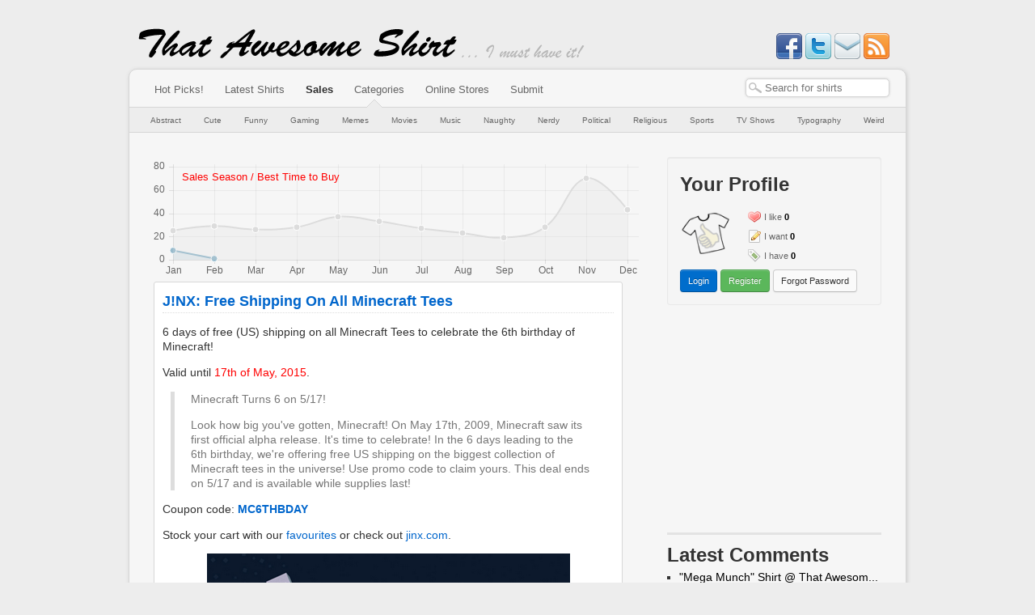

--- FILE ---
content_type: text/html; charset=utf-8
request_url: https://www.thatawesomeshirt.com/blog/post/2126/jnx-free-shipping-on-all-minecraft-tees/
body_size: 19007
content:
<!DOCTYPE html PUBLIC "-//W3C//DTD XHTML 1.0 Strict//EN" "http://www.w3.org/TR/xhtml1/DTD/xhtml1-strict.dtd">
<html
	lang="en" xml:lang="en"
	xmlns="http://www.w3.org/1999/xhtml"
	xmlns:og="http://ogp.me/ns#"
	xmlns:fb="http://www.facebook.com/2008/fbml">






<head>
	<meta http-equiv="X-UA-Compatible" content="IE=EDGE,IE9,IE8" />
	<link rel="shortcut icon" href="/media/favicon.ico" type="image/x-icon" />
	<link rel="alternate" type="application/rss+xml" title="ThatAwesomeShirt!" href="http://feeds.feedburner.com/thatawesomeshirt" />
	<meta http-equiv="Content-Type" content="text/html; charset=utf-8" />
	<meta name="viewport" content="width=device-width, initial-scale=1.0"/>

	<meta name="keywords" content="that,awesome,shirt,shirts,tshirt,t-shirt,awesome t-shirt,present,gift,design,designer,custom,purchase,buy,latest,new," />

	<title>J!NX: Free Shipping On All Minecraft Tees - Blog @ That Awesome Shirt!</title>	
	<meta property="og:title" content="That Awesome Shirt!" />
	
	<meta name="description" content="Follow our blog to know when the best deals online are happening!" />
	<meta property="og:description" content="Follow our blog to know when the best deals online are happening!" />
    
    <link rel='image_src' href='http://www.thatawesomeshirt.com/media/images/logo75.png' />
	<meta property="og:image" content="http://www.thatawesomeshirt.com/media/images/logo75.png"/>
    
	<meta property="og:type" content="blog" />
    
    <meta property="og:site_name" content="That Awesome Shirt" />
    <meta property="fb:admins" content="623416203" />
    <meta property="fb:app_id" content="222847964465448" />

	<script type="text/javascript">var docready = [], $ = function () { return { ready: function(fn) { docready.push(fn); } }; };</script>
	<script type="text/javascript" async src="/media/js/tas.js"></script>
	<link type="text/css" rel="stylesheet" href="/media/bootstrap.css" />
	<link type="text/css" rel="stylesheet" href="/media/sintagma.css" />
	


<link rel="alternate" type="application/rss+xml" title="Blog @ ThatAwesomeShirt!" href="http://blog.thatawesomeshirt.com/feed" />




<link rel="canonical" href="http://www.thatawesomeshirt.com/blog/post/2126/jnx-free-shipping-on-all-minecraft-tees/" />
<meta property="og:url" content="http://www.thatawesomeshirt.com/blog/post/2126/jnx-free-shipping-on-all-minecraft-tees/"/>

</head>

<body>

<div id="header">
	<div id="site_name">
	<a href="/" title="That Awesome Shirt!"><img src="/media/images/site_name.png" alt="That Awesome Shirt!" /></a>
</div>

<div id="slogan">
	<img src="/media/images/slogan.png" alt="I must have it!" />
</div>

<div id="social">
	<a target="_blank" href="http://www.facebook.com/ThatAwesomeShirt">
		<img src="/media/icons/facebook.png" alt="Like on Facebook" title="Like on Facebook" />
	</a>
	
	<a target="_blank" href="https://twitter.com/myawesomeshirt">
		<img src="/media/icons/twitter.png" alt="Follow on Twitter" title="Follow on Twitter" />
	</a>
	
	<a target="_blank" id="social-newsletters" href='http://feedburner.google.com/fb/a/mailverify?uri=thatawesomeshirt'>
		<img src="/media/icons/email.png" alt="Subscribe to newsletter emails" title="Subscribe to newsletter emails" />
	</a>

	<a target="_blank" id="social-rss" href='http://feeds.feedburner.com/thatawesomeshirt'>
		<img src="/media/icons/rss.png" alt="Subscribe to RSS Feed" title="Subscribe to RSS Feed" />
	</a>
</div>

</div>

<script type="text/javascript"></script>
<noscript>
  <div class='noscript error'>
  Your browser does not seem to support Javascript.<br />
  Please enable JavaScript to make the most of your experience on ThatAwesomeShirt!
  </div>
</noscript>



<div id="content_wrap">

<div id="menu">
	<div id="shirt-search-form">
		<form id="search-form" method="GET" action="/search/">
			<input type="text" class="search-query" value="" name="query" id="search-bar-autocomplete" />
		</form>
	</div>
	
	<div class="menu-wrap">
		<span><a href="/" title="Browse only the most awesome shirts">Hot Picks!</a></span>
		<span><a href="/all/" title="Browse all the latest shirts">Latest Shirts</a></span>
		<span><a href="/blog/" class="selected" title="Check out our blog for information about coupons codes and special offers!">Sales</a></span>
		<span><a href="#" title="Browse shirts by the categories below">Categories</a></span>
		<span><a href="/shop/" title="Online shop having a sale?<br/>Find your shirts quickly!">Online Stores</a></span>
		
		<span><a href="/shirt/submit/" title="Found an awesome shirt? Submit it!">Submit</a></span>
	</div>
</div>


<div id="submenu">
	<div id="category-arrow">&nbsp;</div>
	
	


	<a href="/category/1/abstract/" title="Abstract shirts<br/><br/>Funky shirts which are too cool to fit into any category you&#39;ve never heard of.">Abstract</a>

	<a href="/category/2/cute/" title="Cute shirts<br/><br/>Shirts with obscenely cute characters or pictures.">Cute</a>

	<a href="/category/3/funny/" title="Funny shirts<br/><br/>Shirts that have a comical twist.">Funny</a>

	<a href="/category/4/gaming/" title="Gaming shirts<br/><br/>Shirts that need a bit of gamer knowledge to understand.">Gaming</a>

	<a href="/category/9/memes/" title="Memes shirts<br/><br/>Shirts that have internet meme written all over them.">Memes</a>

	<a href="/category/7/movies/" title="Movies shirts<br/><br/>Shirts based on movies or movie actors.">Movies</a>

	<a href="/category/6/music/" title="Music shirts<br/><br/>Shirts based on songs, lyrics or music artists.">Music</a>

	<a href="/category/11/naughty/" title="Naughty shirts<br/><br/>Sexy shirts or designs more appropriate for the (im)mature crowd.">Naughty</a>

	<a href="/category/5/nerdy/" title="Nerdy shirts<br/><br/>Shirts that need a bit of Big Bang Theory level nerdiness to comprehend.">Nerdy</a>

	<a href="/category/8/political/" title="Political shirts<br/><br/>Shirts that have some sort of political influence or reference.">Political</a>

	<a href="/category/14/religious/" title="Religious shirts<br/><br/>Shirts that have some sort of religious, spiritual or supernatural connotation.">Religious</a>

	<a href="/category/12/sports/" title="Sports shirts<br/><br/>Shirts based on a sport or athlete.">Sports</a>

	<a href="/category/15/tv-shows/" title="TV Shows shirts<br/><br/>TV show themed shirts for all ages great and small.">TV Shows</a>

	<a href="/category/10/typography/" title="Typography shirts<br/><br/>Shirts that have mostly writing and not much else.">Typography</a>

	<a href="/category/13/weird/" title="Weird shirts<br/><br/>Shirts that are so random they&#39;re nothing short of WTF.">Weird</a>



	<div class="clear"></div>
</div>


<div id="content">
	<div id="main" class="blog post-details" >
		

<iframe width="600" height="150" src="/blog/sales-chart/"></iframe>




<div class="post" itemscope itemtype="http://schema.org/Article">
	<h3><a href="/blog/post/2126/jnx-free-shipping-on-all-minecraft-tees/" itemprop="name">J!NX: Free Shipping On All Minecraft Tees</a></h3>
	<div class="post-content" itemprop="articleBody">
		<p>6 days of free (US) shipping on all Minecraft Tees to celebrate the 6th birthday of Minecraft!</p>  <p>Valid until <font color="#ff0000">17th of May, 2015</font>.</p>  <blockquote>   <p>Minecraft Turns 6 on 5/17!</p>    <p>Look how big you've gotten, Minecraft! On May 17th, 2009, Minecraft saw its first official alpha release. It's time to celebrate! In the 6 days leading to the 6th birthday, we're offering free US shipping on the biggest collection of Minecraft tees in the universe! Use promo code to claim yours. This deal ends on 5/17 and is available while supplies last!</p> </blockquote>  <p>Coupon code: <strong><a href="http://www.thatawesomeshirt.com/shop/46/jnx/homepage/">MC6THBDAY</a></strong></p>  <p>Stock your cart with our <a href='/shop/46/jnx/'>favourites</a> or check out <a href='/shop/46/jnx/homepage/'>jinx.com</a>.</p><p><a href="http://www.thatawesomeshirt.com/shop/46/jnx/homepage/"><img style="background-image: none; border-bottom: 0px; border-left: 0px; padding-left: 0px; padding-right: 0px; display: block; float: none; margin-left: auto; border-top: 0px; margin-right: auto; border-right: 0px; padding-top: 0px" title="image" border="0" alt="image" src="/blog/wp-content/uploads/2015/05/image1.png" width="449" height="247" /></a></p>
	</div>
	<div class="post-footer">
		<div class="post-date">Posted on <span itemprop="datePublished" content="2015-5-13">Wednesday, 13th of May, 2015</span></div>
	
		Tags:
		<span itemprop="articleSection">
		
			
			<span class="label label-warning"><a href="/blog/category/shipping/">Shipping</a></span>
			
		

		
			
			<span class="label label-info"><a href="/blog/tag/jinx/">jinx</a></span>
			
		
		</span>
	</div>
</div>


<div>
	<a href="/blog/">&laquo; Back to blog</a>
</div>

	</div> <!-- main -->

	<div id="right_column">
		


			<div id="user-profile-block" class="block well">
				
				


	<div class="header">
		<h2>Your Profile</h2>
	</div>
	
	<div class="hud">
		<a class="avatar" href="/">
			<img alt="Unregistered" src="/media/images/logo75.png" style="width: 64px;">
		</a>
		<ul class="items">
			<li class="like"><a href="#">I like</a> <span>0</span></li>
			<li class="want"><a href="#">I want</a> <span>0</span></li>
			<li class="have"><a href="#">I have</a> <span>0</span></li>
		</ul>
		<div class="clear"></div>
	</div>
	
	<a href="/user/login/" class="btn btn-primary btn-small">Login</a> <a href="/user/register/" class="btn btn-success btn-small">Register</a> <a href="/user/forgot-password/" class="btn btn-small">Forgot Password</a>


				<div class="clear"></div>
			</div>
			
			<div id="rhs-gadblock">
				<script async src="//pagead2.googlesyndication.com/pagead/js/adsbygoogle.js"></script>
				<!-- TAS rhs w250 -->
				<ins class="adsbygoogle"
				     style="display:inline-block;width:250px;height:250px"
				     data-ad-client="ca-pub-9271819609683186"
				     data-ad-slot="9212689346"></ins>
				<script>
				(adsbygoogle = window.adsbygoogle || []).push({});
				</script>
			</div>
			<hr/>
			
			
			
			<div class="block" id="rhs-disqus-latest-comments">
				<h2>Latest Comments</h2>
				<div class="latest-comments"></div>
			</div>
			<hr/>
			
			
			
			
			<div class="block">
				<h2>Random Shirt</h2>
				<div class="random-shirts">
					

<div class='shirt-summary shirt-summary-250'>
	<div class='thumbnail thumbnail250'>
		<a href='/shirt/423/aspen_california_dumb_dumber/'>
			
<img src='/images/get/491/500x250/' class="shirt-thumbnail thumb250" alt='Aspen, California Dumb &amp; Dumber' title='Aspen, California Dumb &amp; Dumber' />

		</a>
		
		<div class='hovertip'>
			<a href='/shirt/423/aspen_california_dumb_dumber/'>Aspen, California Dumb &amp; Dumber</a>
		</div>
	</div>
</div>

				</div>
			</div>
			<hr/>
			
			
			

		

<div id="blog-tags-block" class="block well">
	
	


<h2>Category</h2>
<ul>

	<li><a href="/blog/category/announcements/">Announcements</a> (12)</li>

	<li><a href="/blog/category/competition/">Competition</a> (8)</li>

	<li><a href="/blog/category/coupon/">Coupon</a> (1316)</li>

	<li><a href="/blog/category/inside-the-industry/">Inside the Industry</a> (7)</li>

	<li><a href="/blog/category/non-shirt-awesomeness/">Non-shirt Awesomeness</a> (21)</li>

	<li><a href="/blog/category/sale/">Sale</a> (1356)</li>

	<li><a href="/blog/category/shipping/">Shipping</a> (360)</li>

	<li><a href="/blog/category/special-offer/">Special Offer</a> (132)</li>

	<li><a href="/blog/category/uncategorized/">Uncategorized</a> (94)</li>

</ul>



<h2>Tags</h2>
<ul>

	<li><a href="/blog/tag/604-republic/">604 republic</a> (4)</li>

	<li><a href="/blog/tag/80s-tees/">80s tees</a> (53)</li>

	<li><a href="/blog/tag/anticlothes/">anticlothes</a> (2)</li>

	<li><a href="/blog/tag/back-to-the-future/">back to the future</a> (1)</li>

	<li><a href="/blog/tag/black-friday/">black friday</a> (86)</li>

	<li><a href="/blog/tag/blog/">blog</a> (5)</li>

	<li><a href="/blog/tag/busted-tees/">busted tees</a> (166)</li>

	<li><a href="/blog/tag/cafepress/">cafepress</a> (34)</li>

	<li><a href="/blog/tag/capcom/">capcom</a> (1)</li>

	<li><a href="/blog/tag/captain-kyso/">captain kyso</a> (16)</li>

	<li><a href="/blog/tag/chuck-norris/">chuck norris</a> (1)</li>

	<li><a href="/blog/tag/chunk-clothing/">chunk clothing</a> (7)</li>

	<li><a href="/blog/tag/cny/">cny</a> (1)</li>

	<li><a href="/blog/tag/cyber-monday/">cyber monday</a> (75)</li>

	<li><a href="/blog/tag/david-and-goliath/">david and goliath</a> (70)</li>

	<li><a href="/blog/tag/deadpool/">deadpool</a> (1)</li>

	<li><a href="/blog/tag/deez-teez/">deez teez</a> (22)</li>

	<li><a href="/blog/tag/design-by-human/">design by human</a> (198)</li>

	<li><a href="/blog/tag/deviantart/">deviantart</a> (41)</li>

	<li><a href="/blog/tag/dogs/">dogs</a> (1)</li>

	<li><a href="/blog/tag/dr-who/">dr who</a> (1)</li>

	<li><a href="/blog/tag/drstrange/">DrStrange</a> (1)</li>

	<li><a href="/blog/tag/dx/">dx</a> (2)</li>

	<li><a href="/blog/tag/easter/">Easter</a> (2)</li>

	<li><a href="/blog/tag/fathers-day/">fathers day</a> (7)</li>

	<li><a href="/blog/tag/firefly/">firefly</a> (1)</li>

	<li><a href="/blog/tag/fivefingertees/">fivefingertees</a> (2)</li>

	<li><a href="/blog/tag/flash-sale/">flash sale</a> (1)</li>

	<li><a href="/blog/tag/flying-mouse/">flying mouse</a> (1)</li>

	<li><a href="/blog/tag/game-of-thrones/">game of thrones</a> (1)</li>

	<li><a href="/blog/tag/glennz-tees/">glennz tees</a> (36)</li>

	<li><a href="/blog/tag/goodietwosleeves/">goodietwosleeves</a> (37)</li>

	<li><a href="/blog/tag/goodjoe/">goodjoe</a> (3)</li>

	<li><a href="/blog/tag/halloween/">halloween</a> (24)</li>

	<li><a href="/blog/tag/hottopic/">hottopic</a> (7)</li>

	<li><a href="/blog/tag/ikea/">ikea</a> (1)</li>

	<li><a href="/blog/tag/jinx/">jinx</a> (115)</li>

	<li><a href="/blog/tag/kapo-clothing/">kapo clothing</a> (1)</li>

	<li><a href="/blog/tag/lolshirts/">lolshirts</a> (16)</li>

	<li><a href="/blog/tag/lookcuter/">lookcuter</a> (2)</li>

	<li><a href="/blog/tag/loviu/">loviu</a> (9)</li>

	<li><a href="/blog/tag/marvel/">marvel</a> (1)</li>

	<li><a href="/blog/tag/mass-canvas/">mass canvas</a> (1)</li>

	<li><a href="/blog/tag/maythe4thbewithyou/">MayThe4thBeWithYou</a> (5)</li>

	<li><a href="/blog/tag/my-chemical-romance/">my chemical romance</a> (1)</li>

	<li><a href="/blog/tag/my-god-designs/">my god designs</a> (2)</li>

	<li><a href="/blog/tag/naolito/">naolito</a> (24)</li>

	<li><a href="/blog/tag/neatoshop/">neatoshop</a> (37)</li>

	<li><a href="/blog/tag/nerdy-shirts/">nerdy shirts</a> (10)</li>

	<li><a href="/blog/tag/noisebot/">noisebot</a> (84)</li>

	<li><a href="/blog/tag/onceuponatee/">onceuponatee</a> (2)</li>

	<li><a href="/blog/tag/popuptee/">popuptee</a> (1)</li>

	<li><a href="/blog/tag/qwertee/">qwertee</a> (5)</li>

	<li><a href="/blog/tag/redbubble/">redbubble</a> (161)</li>

	<li><a href="/blog/tag/ript/">ript</a> (26)</li>

	<li><a href="/blog/tag/seventh-ink/">seventh ink</a> (18)</li>

	<li><a href="/blog/tag/snorg-tees/">snorg tees</a> (67)</li>

	<li><a href="/blog/tag/society6/">society6</a> (94)</li>

	<li><a href="/blog/tag/split-reason/">split reason</a> (29)</li>

	<li><a href="/blog/tag/star-wars/">star wars</a> (19)</li>

	<li><a href="/blog/tag/superherostuff/">superherostuff</a> (50)</li>

	<li><a href="/blog/tag/teefury/">teefury</a> (77)</li>

	<li><a href="/blog/tag/teepublic/">teepublic</a> (67)</li>

	<li><a href="/blog/tag/tees-for-all/">tees for all</a> (24)</li>

	<li><a href="/blog/tag/teeturtle/">teeturtle</a> (51)</li>

	<li><a href="/blog/tag/thatawesomeshirt/">thatawesomeshirt</a> (8)</li>

	<li><a href="/blog/tag/thinkgeek/">thinkgeek</a> (96)</li>

	<li><a href="/blog/tag/threadless/">threadless</a> (181)</li>

	<li><a href="/blog/tag/tokidoki/">tokidoki</a> (23)</li>

	<li><a href="/blog/tag/topatoco/">topatoco</a> (3)</li>

	<li><a href="/blog/tag/tshirt-hell/">tshirt hell</a> (1)</li>

	<li><a href="/blog/tag/tshirt-laundry/">tshirt laundry</a> (70)</li>

	<li><a href="/blog/tag/tshirtbordello/">tshirtbordello</a> (15)</li>

	<li><a href="/blog/tag/uber-torso/">uber torso</a> (6)</li>

	<li><a href="/blog/tag/valentinesday/">valentinesday</a> (7)</li>

	<li><a href="/blog/tag/vday/">vday</a> (10)</li>

	<li><a href="/blog/tag/wicked-clothes/">wicked clothes</a> (6)</li>

	<li><a href="/blog/tag/womens-day/">womens day</a> (2)</li>

	<li><a href="/blog/tag/wow/">wow</a> (1)</li>

	<li><a href="/blog/tag/xmas/">xmas</a> (5)</li>

	<li><a href="/blog/tag/zazzle/">zazzle</a> (97)</li>

	<li><a href="/blog/tag/zen-monkey-studios/">zen monkey studios</a> (20)</li>

	<li><a href="/blog/tag/zero-punctuation/">zero punctuation</a> (1)</li>

</ul>


	<div class="clear"></div>
</div>

	</div>

	<div class="clear"></div>
</div> <!-- content -->

</div> <!-- content_wrap --> 

<div id="footer">
	<div class='copyright'>
		Copyright © 2009-2026 ThatAwesomeShirt.
	</div>

	<div class='menu'>
		<a href='/about/'>About Us</a>
		<a href='/terms_conditions/'>Terms &amp; Conditions</a>
		<a href='/privacy/'>Privacy Policy</a>
		<a href='/contact/'>Contact Us</a>
	</div>
	
	<p class="disclaimer">
		All trademarks and copyrights are owned by their respective owners.<br />
		Comments posted on shirt and stores are owned by their respective posters.
	</p>
</div>



<div id="trackers">
<script type="text/javascript">
var sc_project=5476788;
var sc_invisible=1;
var sc_partition=60;
var sc_click_stat=1;
var sc_security="662015c2";
</script>

<script type="text/javascript" src="http://www.statcounter.com/counter/counter_xhtml.js"></script>
<noscript><div class="statcounter">
<a title="myspace view counter" class="statcounter" href="http://www.statcounter.com/myspace/">
<img class="statcounter" src="http://c.statcounter.com/5476788/0/662015c2/1/" alt="" /></a>
</div></noscript>

<script type="text/javascript">
  (function(i,s,o,g,r,a,m){i['GoogleAnalyticsObject']=r;i[r]=i[r]||function(){
  (i[r].q=i[r].q||[]).push(arguments)},i[r].l=1*new Date();a=s.createElement(o),
  m=s.getElementsByTagName(o)[0];a.async=1;a.src=g;m.parentNode.insertBefore(a,m)
  })(window,document,'script','//www.google-analytics.com/analytics.js','ga');

  ga('create', 'UA-12461391-1', 'auto');
  ga('send', 'pageview');
</script>

</div>



<!--
Allow these to be blocking
http://dotbert.loedeman.nl/asynchronous-jquery-yepnope-almost-quirks/
-->
<script type="text/javascript" src="//ajax.googleapis.com/ajax/libs/jquery/1.7.2/jquery.min.js"></script>
<script type="text/javascript" src="//ajax.googleapis.com/ajax/libs/jqueryui/1.8.18/jquery-ui.min.js"></script>
<script type="text/javascript" src="/media/js/bootstrap.min.js"></script>

<script type="text/javascript">
// fire all preliminary $(document).ready(fn) calls immediately after jquery is loaded.
$ = jQuery;
for (n in docready) $(document).ready(docready[n]);
</script>


</body>
</html>


--- FILE ---
content_type: text/html; charset=utf-8
request_url: https://www.thatawesomeshirt.com/disqus/ajax/latest/
body_size: 2008
content:







<ul>

	<li>
		<a class="link" href="http://www.thatawesomeshirt.com/shirt/2621/mega-munch/#comment-5140208692">&quot;Mega Munch&quot; Shirt @ That Awesom...</a>
		<div>
			<a class="comment" href="http://www.thatawesomeshirt.com/shirt/2621/mega-munch/#comment-5140208692">
				<span class="who">twig</span>: pew pew pew
			</a>
		</div>
	</li>

	<li>
		<a class="link" href="http://www.thatawesomeshirt.com/shirt/1199/ace-ventura-rhino-birth/#comment-4430453962">&quot;Ace Ventura Rhino Birth&quot; Shirt ...</a>
		<div>
			<a class="comment" href="http://www.thatawesomeshirt.com/shirt/1199/ace-ventura-rhino-birth/#comment-4430453962">
				<span class="who">Dave</span>: Where can I get this??
			</a>
		</div>
	</li>

	<li>
		<a class="link" href="http://www.thatawesomeshirt.com/shirt/994/jump-n-shoot-man/#comment-2754300404">&quot;Jump &#39;n&#39; Shoot Man&quot; Shirt @ Tha...</a>
		<div>
			<a class="comment" href="http://www.thatawesomeshirt.com/shirt/994/jump-n-shoot-man/#comment-2754300404">
				<span class="who">Thaddeus</span>: Inaccurate.Clearly this is Jump &#39;n&#39; Shoot Man X
			</a>
		</div>
	</li>

	<li>
		<a class="link" href="http://www.thatawesomeshirt.com/shirt/1480/mouthy-mercin-power-rager/#comment-2117200653">&quot;Mouthy Mercin&#39; Power Rager&quot; Shi...</a>
		<div>
			<a class="comment" href="http://www.thatawesomeshirt.com/shirt/1480/mouthy-mercin-power-rager/#comment-2117200653">
				<span class="who">twig</span>: Oh dear, another source for shirts. My wallet hates you, ...
			</a>
		</div>
	</li>

	<li>
		<a class="link" href="http://www.thatawesomeshirt.com/shirt/1480/mouthy-mercin-power-rager/#comment-2116978479">&quot;Mouthy Mercin&#39; Power Rager&quot; Shi...</a>
		<div>
			<a class="comment" href="http://www.thatawesomeshirt.com/shirt/1480/mouthy-mercin-power-rager/#comment-2116978479">
				<span class="who">Austin Lambertus</span>: O found it on unamee thanks though idk why I just saw ur ...
			</a>
		</div>
	</li>

</ul>



--- FILE ---
content_type: text/html; charset=utf-8
request_url: https://www.google.com/recaptcha/api2/aframe
body_size: 267
content:
<!DOCTYPE HTML><html><head><meta http-equiv="content-type" content="text/html; charset=UTF-8"></head><body><script nonce="4wGtJpv-USnKA1HN11B2qg">/** Anti-fraud and anti-abuse applications only. See google.com/recaptcha */ try{var clients={'sodar':'https://pagead2.googlesyndication.com/pagead/sodar?'};window.addEventListener("message",function(a){try{if(a.source===window.parent){var b=JSON.parse(a.data);var c=clients[b['id']];if(c){var d=document.createElement('img');d.src=c+b['params']+'&rc='+(localStorage.getItem("rc::a")?sessionStorage.getItem("rc::b"):"");window.document.body.appendChild(d);sessionStorage.setItem("rc::e",parseInt(sessionStorage.getItem("rc::e")||0)+1);localStorage.setItem("rc::h",'1768957500121');}}}catch(b){}});window.parent.postMessage("_grecaptcha_ready", "*");}catch(b){}</script></body></html>